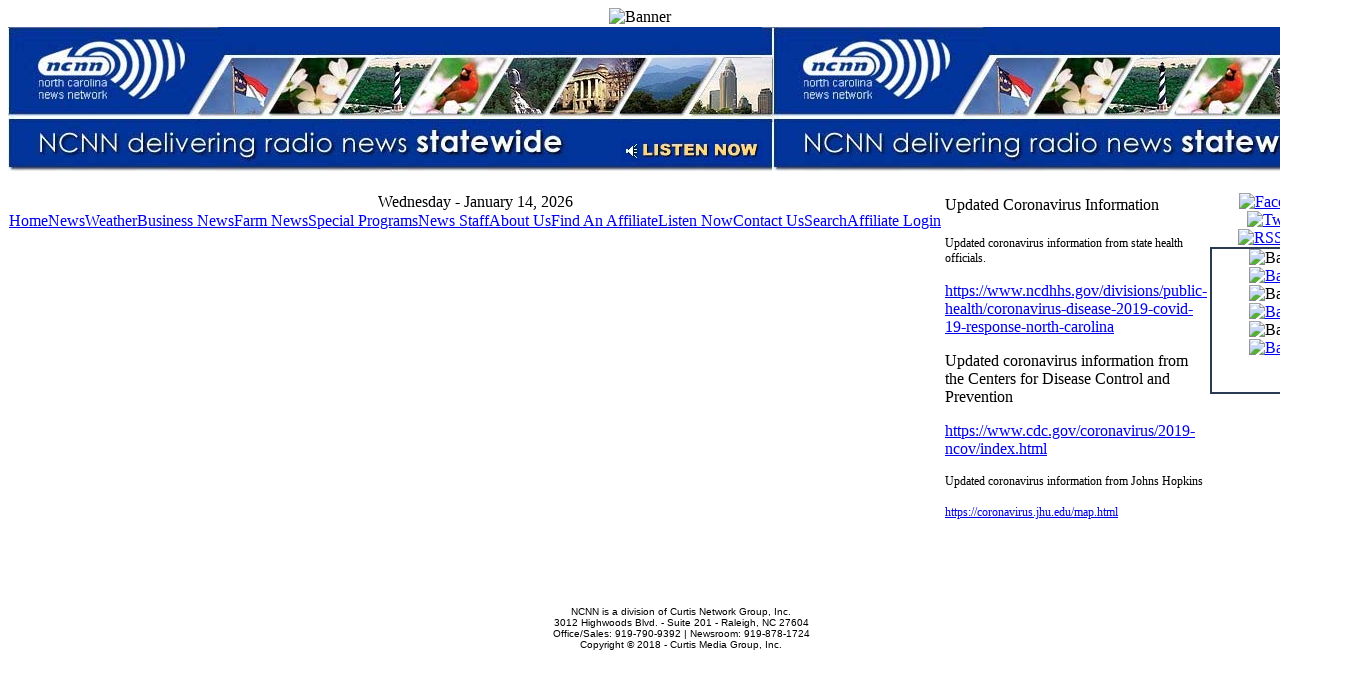

--- FILE ---
content_type: text/html; charset=utf-8
request_url: http://ncnn.com/home
body_size: 11724
content:
<!DOCTYPE html PUBLIC "-//W3C//DTD XHTML 1.0 Transitional//EN" "http://www.w3.org/TR/xhtml1/DTD/xhtml1-transitional.dtd">

<html xmlns="http://www.w3.org/1999/xhtml" xml:lang="en-gb" lang="en-gb" dir="ltr" >
<head>
<link rel="shortcut icon" href="/images/favicon.ico" />
  <base href="http://ncnn.com/home" />
  <meta http-equiv="content-type" content="text/html; charset=utf-8" />
  <meta name="robots" content="index, follow" />
  <meta name="keywords" content="News,North Carolina,Raleigh" />
  <meta name="description" content="NCNN - North Carolina News Network, delivering news statewide." />
  <meta name="generator" content="Joomla! 1.5 - Open Source Content Management" />
  <title>North Carolina News Network - Top Stories</title>
  <link href="/home?format=feed&amp;type=rss" rel="alternate" type="application/rss+xml" title="RSS 2.0" />
  <link href="/home?format=feed&amp;type=atom" rel="alternate" type="application/atom+xml" title="Atom 1.0" />
  <link href="/favicon.ico" rel="shortcut icon" type="image/x-icon" />
  <link rel="stylesheet" href="/plugins/system/jcemediabox/css/jcemediabox.css?v=1013" type="text/css" />
  <link rel="stylesheet" href="/plugins/system/jcemediabox/themes/standard/css/style.css?version=1013" type="text/css" />
  <link rel="stylesheet" href="/modules/mod_nice_social_bookmark/css/nsb.css" type="text/css" />
  <script type="text/javascript" src="/plugins/system/jcemediabox/js/jcemediabox.js?v=1013"></script>
  <script type="text/javascript" src="/plugins/system/jcemediabox/js/mediaobject.js?v=1013"></script>
  <script type="text/javascript" src="/plugins/system/jcemediabox/addons/default.js?v=1013"></script>
  <script type="text/javascript" src="/media/system/js/mootools.js"></script>
  <script type="text/javascript" src="/media/system/js/caption.js"></script>
  <script type="text/javascript">
	JCEMediaObject.init('/', {flash:"10,0,22,87",windowmedia:"5,1,52,701",quicktime:"6,0,2,0",realmedia:"7,0,0,0",shockwave:"8,5,1,0"});JCEMediaBox.init({popup:{width:"",height:"",legacy:0,lightbox:0,shadowbox:0,resize:1,icons:1,overlay:1,overlayopacity:0.8,overlaycolor:"#000000",fadespeed:500,scalespeed:500,hideobjects:0,scrolling:"fixed",close:2,labels:{'close':'Close','next':'Next','previous':'Previous','cancel':'Cancel','numbers':'{$current} of {$total}'}},tooltip:{className:"tooltip",opacity:0.8,speed:150,position:"br",offsets:{x: 16, y: 16}},base:"/",imgpath:"plugins/system/jcemediabox/img",theme:"standard",themecustom:"",themepath:"plugins/system/jcemediabox/themes"});
  </script>
  <link href="/plugins/content/shareme/standard.css" rel="stylesheet" type="text/css" />

<link rel="img_src" href="http://www.ncnn.com/images/banners/ncnnlogo.jpg" />
<!-- Main stylesheet -->
<link rel="stylesheet" type="text/css" href="/templates/rhuk_solarflare_ii/css/template_css.css" />
<!-- script to determine which div layout to use based on module configuration -->




<script language=JavaScript id=onDate ></script>
</head>
<body>
<table width="765" border="0" align="center" cellpadding="0" cellspacing="0">
<!-- fwtable fwsrc="/Untitled" fwbase="index.jpg" fwstyle="Dreamweaver" fwdocid = "643798454" fwnested="0" -->
  <tr>
   <td><img src="http://www.ncnn.com//templates/rhuk_solarflare_ii/images/spacer.gif" width="765" height="1" border="0" alt=""></td>
   <td><img src="http://www.ncnn.com//templates/rhuk_solarflare_ii/images/spacer.gif" width="1" height="1" border="0" alt=""></td>
  </tr>

  <tr>
   <td valign="bottom" background="http://www.ncnn.com//templates/rhuk_solarflare_ii/images/index_r1_c1.jpg" style="padding-bottom:10px; "><table width="755" border="0" cellspacing="0" cellpadding="0">
     <tr>
       <td>&nbsp;
</td>
       <td align="right">
       <a href="/listen">
       <img src="http://www.ncnn.com//templates/rhuk_solarflare_ii/images/listen.jpg" width="142" height="23" border="0"></a></td>
     </tr>
   </table></td>
   <td><img src="http://www.ncnn.com//templates/rhuk_solarflare_ii/images/spacer.gif" width="1" height="145" border="0" alt=""></td>
 <center><div class="bannergroup">

<div class="banneritem"><!-- Javascript -->
<SCRIPT language='JavaScript1.1' SRC="http://ad.doubleclick.net/adj/N5477.127315.CENTRO/B5412457.73;sz=728x90;click=;ord=[timestamp]?">
</SCRIPT>
<NOSCRIPT>
<A HREF="http://ad.doubleclick.net/jump/N5477.127315.CENTRO/B5412457.73;sz=728x90;ord=[timestamp]?">
<IMG SRC="http://ad.doubleclick.net/ad/N5477.127315.CENTRO/B5412457.73;sz=728x90;ord=[timestamp]?" BORDER=0 WIDTH=728 HEIGHT=90 ALT="Advertisement"></A>
</NOSCRIPT><div class="clr"></div>
	</div>
<div class="banneritem"><img src="http://www.ncnn.com/images/banners/Banner_Spacer.jpg" alt="Banner" /><div class="clr"></div>
	</div>

</div></center>
 </tr>
  <tr>
   <td>&nbsp;</td>
   <td><img src="http://www.ncnn.com//templates/rhuk_solarflare_ii/images/spacer.gif" width="1" height="21" border="0" alt=""></td>
  </tr>
  <tr>
   <td valign="top"><table width="100%"  border="0" cellspacing="0" cellpadding="0">
     <tr>
       <td width="181" valign="top">
	     <table cellpadding="0" cellspacing="0" width="181">
	      
		  
         <tr><td><center>

Wednesday -  January 14,   2026

</center>		<div class="moduletable">
					<table width="100%" border="0" cellpadding="0" cellspacing="1"><tr><td nowrap="nowrap"><a href="/home" class="mainlevel" id="active_menu">Home</a><a href="/news" class="mainlevel" >News</a><a href="/weather" class="mainlevel" >Weather</a><a href="/business" class="mainlevel" >Business News</a><a href="http://sfntoday.com/" class="mainlevel" >Farm News</a><a href="/programs" class="mainlevel" >Special Programs</a><a href="/staff" class="mainlevel" >News Staff</a><a href="/about" class="mainlevel" >About Us</a><a href="/find-an-affiliate" class="mainlevel" >Find An Affiliate</a><a href="/listen" class="mainlevel" >Listen Now</a><a href="/contact" class="mainlevel" >Contact Us</a><a href="/search" class="mainlevel" >Search</a><a href="/login" class="mainlevel" >Affiliate Login</a></td></tr></table>		</div>
			<div class="moduletable">
					<script src="http://connect.facebook.net/en_US/all.js#xfbml=1"></script><fb:like-box href="/www.facebook.com/photo.php?fbid=161432523903305&set=a.161432520569972.40780.104757719570786#!/pages/North-Carolina-News-Network/104757719570786" width="180" height="100" show_faces="false" stream="false" header="true" ></fb:like-box>		</div>
	</td></tr>
 </table>
       <td valign="top" align="left">


<table class="blog" cellpadding="0" cellspacing="0">

<tr>
	<td valign="top">
		<table width="100%"  cellpadding="0" cellspacing="0">
		<tr>
										<td valign="top" width="100%" class="article_column">
				
<table class="contentpaneopen">
<tr>
		<td class="contentheading" width="100%">
					Updated Coronavirus Information			</td>
	
	
	
		</tr>
</table>
<table class="contentpaneopen">




<tr>
<td valign="top" colspan="2">
<p><span style="font-size: 12.16px;">Updated coronavirus information from state health offici</span><span style="font-size: 12.16px;">als.</span></p>
<p><a href="https://www.ncdhhs.gov/divisions/public-health/coronavirus-disease-2019-covid-19-response-north-carolina">https://www.ncdhhs.gov/divisions/public-health/coronavirus-disease-2019-covid-19-response-north-carolina</a></p>
<p>Updated coronavirus information from the Centers for Disease Control and Prevention</p>
<p><a href="https://www.cdc.gov/coronavirus/2019-ncov/index.html">https://www.cdc.gov/coronavirus/2019-ncov/index.html</a></p>
<p><span style="font-size: 12.16px;">Updated coronavirus information from Johns Hopkins </span></p>
<p><span style="font-size: 12.16px;"><a href="https://coronavirus.jhu.edu/map.html">https://coronavirus.jhu.edu/map.html</a></span></p>
<p><span style="font-size: 12.16px;"><br /></span></p></td>
</tr>



</table>
<span class="article_separator">&nbsp;</span>
</td>
								
		</tr>
		</table>
	</td>
</tr>

</table>
</td>
      
              
       <td width="143" valign="top" >
       <table width="143" border="0" cellspacing="0" cellpadding="0" >
		
         <tr>
           <td><div class="nsb_container" align="center"><a id="l1" target="_blank" rel="nofollow" href="http://www.facebook.com/photo.php?fbid=161432523903305&set=a.161432520569972.40780.104757719570786#!/pages/North-Carolina-News-Network/104757719570786"><img title="Facebook" border="0" src="/modules/mod_nice_social_bookmark/icons/facebook_aqu_24.png" alt="Facebook" /></a>&nbsp;<a id="l3" target="_blank" rel="nofollow" href="http://www.twitter.com/NCNN"><img title="Twitter" border="0" src="/modules/mod_nice_social_bookmark/icons/twitter_aqu_24.png" alt="Twitter" /></a>&nbsp;<a id="l8" target="_blank" rel="nofollow" href="/home?format=feed&type=rss"><img title="RSS Feed" border="0" src="/modules/mod_nice_social_bookmark/icons/rss_aqu_24.png" alt="RSS Feed" /></a>&nbsp;</div><div style="clear:both;"></div>
</td>
         </tr>
         <tr>
           <td></td>
         </tr>
         <tr>
           <td height="143" align="center" valign="top" style="border:2px solid #2A3A53 ">
           <TABLE align="center" cellpadding="0" cellspacing="0">
           		  		<tr>
					<td align="center">
                                        
					<div class="bannergroup">

<div class="banneritem"><img src="http://www.ncnn.com/images/banners/Banner_Spacer.jpg" alt="Banner" /><div class="clr"></div>
	</div>
<div class="banneritem"><a href="/component/banners/click/12"><img src="http://www.ncnn.com/images/banners/logo.jpg" alt="Banner" /></a><div class="clr"></div>
	</div>
<div class="banneritem"><img src="http://www.ncnn.com/images/banners/Banner_Spacer.jpg" alt="Banner" /><div class="clr"></div>
	</div>
<div class="banneritem"><a href="/component/banners/click/13"><img src="http://www.ncnn.com/images/banners/tinyGBR.jpg" alt="Banner" /></a><div class="clr"></div>
	</div>
<div class="banneritem"><img src="http://www.ncnn.com/images/banners/Banner_Spacer.jpg" alt="Banner" /><div class="clr"></div>
	</div>
<div class="banneritem"><a href="/component/banners/click/7"><img src="http://www.ncnn.com/images/banners/alertsystem.jpg" alt="Banner" /></a><div class="clr"></div>
	</div>

</div><br>
					<table><tr><td align="left"></td></tr><table>
					</td>
				</tr>
							
			           
             
             </TABLE>
             
             </td>
         </tr>
		
       </table>
              </td>
     </tr>

     <tr>
       <td valign="top">     
       <td align="center">

</td>
       <td valign="top">&nbsp;</td>
     </tr>
   </table></td>
   <td><img src="http://www.ncnn.com//templates/rhuk_solarflare_ii/images/spacer.gif" width="1" height="10" border="0" alt=""></td>
  </tr>
</table>
<div style="text-align: center; margin: auto;">	<table cellpadding="0" cellspacing="0" class="moduletable">
			<tr>
			<td>
				<div class="bannergroup">


</div>			</td>
		</tr>
		</table>
	
<br>
<font face="arial" size="1">NCNN is a division of Curtis Network Group, Inc.<br>
3012 Highwoods Blvd. - Suite 201 - Raleigh, NC  27604<br>
Office/Sales: 919-790-9392 | Newsroom: 919-878-1724<br>
Copyright &copy; 2018 - Curtis Media Group, Inc.<br></font> 
</div>
<script type="text/javascript">
var gaJsHost = (("https:" == document.location.protocol) ? "https://ssl." : "http://www.");
document.write(unescape("%3Cscript src='" + gaJsHost + "google-analytics.com/ga.js' type='text/javascript'%3E%3C/script%3E"));
</script>
<script type="text/javascript">
try {
var pageTracker = _gat._getTracker("UA-7580998-1");
pageTracker._trackPageview();
} catch(err) {}</script></BODY>
</HTML>

--- FILE ---
content_type: text/css
request_url: http://ncnn.com/plugins/content/shareme/standard.css
body_size: 1060
content:
div.sharemebutton{
 padding: 0px 0px 0px 0px;
 float: right;
 width: 56px;
 max-height: 195px;
 text-align: center; 
}

td.sharemebutton{
padding-right: 0px;
padding-top: 10px;
padding-bottom:0px;
margin-bottom:0px;
margin-top: 0px;
vertical-align:top;
}
td.space_right{
padding: 0px 0px 0px 0px;
}

div.sharemebuttont{
 padding: 0px 0px 0px 2px;
 float: right;
}

td.sharemebuttont{
padding-right: 0px;
padding-top: 10px;
padding-bottom:0px;
margin-bottom:0px;
margin-top: 0px;
vertical-align:top;
}
td.space_right{
padding: 0px 0px 0px 0px;
}

div.sharemebuttonf{
 padding: 2px 2px 0px 0px;
 float: right;
}

td.sharemebuttonf{
padding-right: 2px;
padding-top: 10px;
padding-bottom:0px;
margin-bottom:0px;
margin-top: 0px;
vertical-align:top;
}

td.space_right{
padding: 0px 0px 0px 0px;
}
div.sharemebuttong{
 padding: 2px 0px 0px 0px;
 float: right;
}

td.sharemebuttong{
padding-right: 2px;
padding-top: 10px;
padding-bottom:0px;
margin-bottom:0px;
margin-top: 0px;
vertical-align:top;
}
